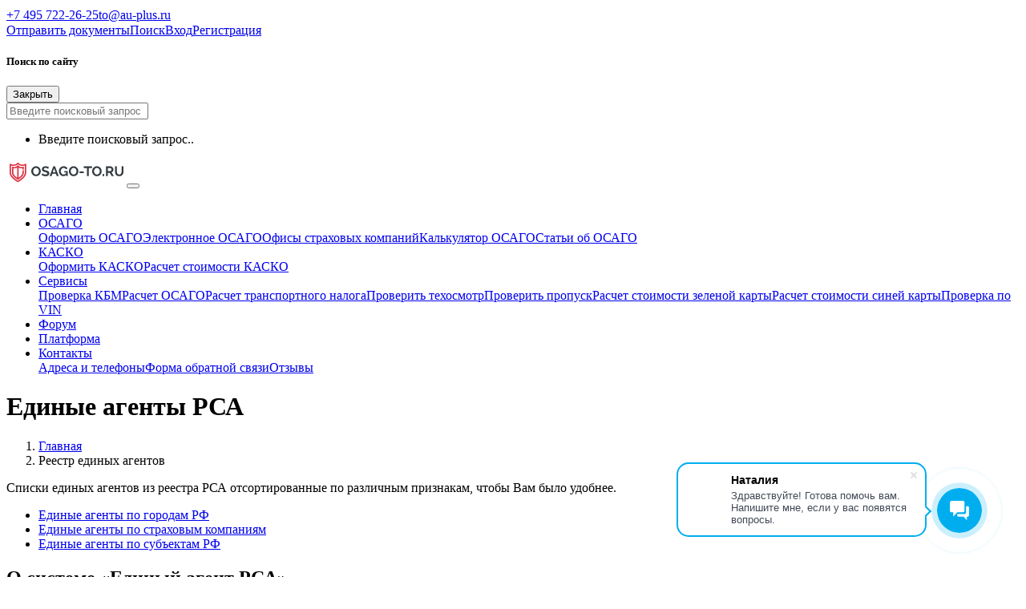

--- FILE ---
content_type: text/html; charset=Windows-1251
request_url: https://osago-to.ru/reestr-agentov/edinye-agenty-rsa.php
body_size: 10910
content:
<!doctype html><html lang="ru" class="no-js"><head><title>
        Единые агенты РСА    </title><meta http-equiv="X-UA-Compatible" content="IE=edge"><meta name="viewport" content="width=device-width, initial-scale=1, maximum-scale=1"><meta name="yandex-verification" content="269cd114e6adfbea" /><link rel="canonical" href="https://www.osago-to.ru/reestr-agentov/edinye-agenty-rsa.php" /><link rel="apple-touch-icon" sizes="57x57" href="/local/favicon/apple-icon-57x57.png"><link rel="apple-touch-icon" sizes="60x60" href="/local/favicon/apple-icon-60x60.png"><link rel="apple-touch-icon" sizes="72x72" href="/local/favicon/apple-icon-72x72.png"><link rel="apple-touch-icon" sizes="76x76" href="/local/favicon/apple-icon-76x76.png"><link rel="apple-touch-icon" sizes="114x114" href="/local/favicon/apple-icon-114x114.png"><link rel="apple-touch-icon" sizes="120x120" href="/local/favicon/apple-icon-120x120.png"><link rel="apple-touch-icon" sizes="144x144" href="/local/favicon/apple-icon-144x144.png"><link rel="apple-touch-icon" sizes="152x152" href="/local/favicon/apple-icon-152x152.png"><link rel="apple-touch-icon" sizes="180x180" href="/local/favicon/apple-icon-180x180.png"><link rel="icon" type="image/png" sizes="192x192" href="/local/favicon/android-icon-192x192.png"><link rel="icon" type="image/png" sizes="32x32" href="/local/favicon/favicon-32x32.png"><link rel="icon" type="image/png" sizes="96x96" href="/local/favicon/favicon-96x96.png"><link rel="icon" type="image/png" sizes="16x16" href="/local/favicon/favicon-16x16.png"><link rel="manifest" href="/local/favicon/manifest.json"><meta name="msapplication-TileColor" content="#ffffff"><meta name="msapplication-TileImage" content="/local/favicon/ms-icon-144x144.png"><meta name="theme-color" content="#ffffff"><meta charset="windows-1251"><meta http-equiv="Content-Type" content="text/html; charset=Windows-1251" /><meta name="keywords" content="единые,агенты,рса,осаго,реестр, по субъектам,рф,страховые,компании" /><meta name="description" content="Все о единых агентах по ОСАГО от РСА. Реестр всех единых агентов по городам России и по страховым компаниям. Полная база данных РСА по ОСАГО." /><link href="/bitrix/js/main/core/css/core.min.css?15796466102854" type="text/css" rel="stylesheet" /><link href="/bitrix/js/ui/fonts/opensans/ui.font.opensans.min.css?15796913121861" type="text/css"  rel="stylesheet" /><link href="/bitrix/js/main/popup/dist/main.popup.bundle.min.css?159171026623459" type="text/css"  rel="stylesheet" /><link href="/bitrix/js/ui/buttons/src/css/ui.buttons.css?159171028820089" type="text/css"  rel="stylesheet" /><link href="/bitrix/js/ui/buttons/src/css/ui.buttons.ie.css?158278905338907" type="text/css"  rel="stylesheet" /><link href="/bitrix/js/ui/dialogs/messagebox/dist/dialogs.bundle.min.css?1579691416402" type="text/css"  rel="stylesheet" /><link href="/bitrix/cache/css/s1/osago-to/kernel_ui_notification/kernel_ui_notification_v1.css?17690196041942" type="text/css"  rel="stylesheet" /><link href="/bitrix/js/ui/alerts/ui.alerts.min.css?157969133824090" type="text/css"  rel="stylesheet" /><link href="/bitrix/cache/css/s1/osago-to/template_a43e702a0abb62acb66e1edd0e2a1fe3/template_a43e702a0abb62acb66e1edd0e2a1fe3_v1.css?1769019604250585" type="text/css"  data-template-style="true" rel="stylesheet" /><script type="text/javascript">if(!window.BX)window.BX={};if(!window.BX.message)window.BX.message=function(mess){if(typeof mess==='object'){for(let i in mess) {BX.message[i]=mess[i];} return true;}};</script><script type="text/javascript">(window.BX||top.BX).message({'JS_CORE_LOADING':'Загрузка...','JS_CORE_NO_DATA':'- Нет данных -','JS_CORE_WINDOW_CLOSE':'Закрыть','JS_CORE_WINDOW_EXPAND':'Развернуть','JS_CORE_WINDOW_NARROW':'Свернуть в окно','JS_CORE_WINDOW_SAVE':'Сохранить','JS_CORE_WINDOW_CANCEL':'Отменить','JS_CORE_WINDOW_CONTINUE':'Продолжить','JS_CORE_H':'ч','JS_CORE_M':'м','JS_CORE_S':'с','JSADM_AI_HIDE_EXTRA':'Скрыть лишние','JSADM_AI_ALL_NOTIF':'Показать все','JSADM_AUTH_REQ':'Требуется авторизация!','JS_CORE_WINDOW_AUTH':'Войти','JS_CORE_IMAGE_FULL':'Полный размер'});</script><script type="text/javascript" src="/bitrix/js/main/core/core.js?1663003038478033"></script><script>BX.setJSList(['/bitrix/js/main/core/core_ajax.js','/bitrix/js/main/core/core_promise.js','/bitrix/js/main/polyfill/promise/js/promise.js','/bitrix/js/main/loadext/loadext.js','/bitrix/js/main/loadext/extension.js','/bitrix/js/main/polyfill/promise/js/promise.js','/bitrix/js/main/polyfill/find/js/find.js','/bitrix/js/main/polyfill/includes/js/includes.js','/bitrix/js/main/polyfill/matches/js/matches.js','/bitrix/js/ui/polyfill/closest/js/closest.js','/bitrix/js/main/polyfill/fill/main.polyfill.fill.js','/bitrix/js/main/polyfill/find/js/find.js','/bitrix/js/main/polyfill/matches/js/matches.js','/bitrix/js/main/polyfill/core/dist/polyfill.bundle.js','/bitrix/js/main/core/core.js','/bitrix/js/main/polyfill/intersectionobserver/js/intersectionobserver.js','/bitrix/js/main/lazyload/dist/lazyload.bundle.js','/bitrix/js/main/polyfill/core/dist/polyfill.bundle.js','/bitrix/js/main/parambag/dist/parambag.bundle.js']);
BX.setCSSList(['/bitrix/js/main/core/css/core.css','/bitrix/js/main/lazyload/dist/lazyload.bundle.css','/bitrix/js/main/parambag/dist/parambag.bundle.css']);</script><script type="text/javascript">(window.BX||top.BX).message({'UI_BUTTONS_SAVE_BTN_TEXT':'Сохранить','UI_BUTTONS_CREATE_BTN_TEXT':'Создать','UI_BUTTONS_ADD_BTN_TEXT':'Добавить','UI_BUTTONS_SEND_BTN_TEXT':'Отправить','UI_BUTTONS_CANCEL_BTN_TEXT':'Отменить','UI_BUTTONS_CLOSE_BTN_TEXT':'Закрыть','UI_BUTTONS_APPLY_BTN_TEXT':'Применить'});</script><script type="text/javascript">(window.BX||top.BX).message({'UI_MESSAGE_BOX_OK_CAPTION':'OK','UI_MESSAGE_BOX_CANCEL_CAPTION':'Отмена','UI_MESSAGE_BOX_YES_CAPTION':'Да','UI_MESSAGE_BOX_NO_CAPTION':'Нет'});</script><script type="text/javascript">(window.BX||top.BX).message({'LANGUAGE_ID':'ru','FORMAT_DATE':'DD.MM.YYYY','FORMAT_DATETIME':'DD.MM.YYYY HH:MI:SS','COOKIE_PREFIX':'BITRIX_SM','SERVER_TZ_OFFSET':'10800','SITE_ID':'s1','SITE_DIR':'/','USER_ID':'','SERVER_TIME':'1769020016','USER_TZ_OFFSET':'0','USER_TZ_AUTO':'Y','bitrix_sessid':'4ac15873efa18af0e450d23115d01167'});</script><script type="text/javascript"  src="/bitrix/cache/js/s1/osago-to/kernel_main/kernel_main_v1.js?1769019638194308"></script><script type="text/javascript"  src="/bitrix/cache/js/s1/osago-to/kernel_main_polyfill_customevent/kernel_main_polyfill_customevent_v1.js?17690196041051"></script><script type="text/javascript" src="/bitrix/js/ui/dexie/dist/dexie.bitrix.bundle.min.js?159171028860291"></script><script type="text/javascript" src="/bitrix/js/main/core/core_ls.min.js?15796466107365"></script><script type="text/javascript" src="/bitrix/js/main/core/core_frame_cache.min.js?157969138810422"></script><script type="text/javascript" src="/bitrix/js/main/popup/dist/main.popup.bundle.min.js?159715953258041"></script><script type="text/javascript" src="/bitrix/js/ui/buttons/dist/ui.buttons.bundle.min.js?159715955240271"></script><script type="text/javascript" src="/bitrix/js/ui/dialogs/messagebox/dist/dialogs.bundle.min.js?15917102868093"></script><script type="text/javascript"  src="/bitrix/cache/js/s1/osago-to/kernel_ui_notification/kernel_ui_notification_v1.js?176901960417286"></script><script type="text/javascript" src="/bitrix/js/ui/alerts/ui.alerts.min.js?15796913003640"></script><script type="text/javascript" src="/bitrix/js/main/jquery/jquery-2.1.3.min.js?157964661284320"></script><script type="text/javascript">BX.setJSList(['/bitrix/js/main/core/core_fx.js','/bitrix/js/main/utils.js','/bitrix/js/main/rating_like.js','/bitrix/js/main/pageobject/pageobject.js','/bitrix/js/main/core/core_autosave.js','/bitrix/js/main/core/core_window.js','/bitrix/js/main/date/main.date.js','/bitrix/js/main/core/core_date.js','/bitrix/js/main/core/core_timer.js','/bitrix/js/main/dd.js','/bitrix/js/main/polyfill/customevent/main.polyfill.customevent.js','/bitrix/js/ui/notification/ui.notification.balloon.js','/bitrix/js/ui/notification/ui.notification.stack.js','/bitrix/js/ui/notification/ui.notification.center.js','/local/templates/osago-to/js/script.js','/local/templates/osago-to/js/popper.min.js','/local/templates/osago-to/js/bootstrap.min.js','/local/components/kirpichev/light.search/templates/.default/script.js','/local/templates/osago-to/components/bitrix/menu/main_top_bootstrap/script.js','/bitrix/templates/New_Temple_v1.1/libs/mask.js']);</script><script type="text/javascript">BX.setCSSList(['/bitrix/js/ui/notification/ui.notification.css','/local/templates/osago-to/css/bootstrap.min.css','/local/templates/osago-to/css/bootstrap-grid.min.css','/local/templates/osago-to/css/bootstrap-reboot.min.css','/local/templates/osago-to/css/font-awesome.min.css','/local/templates/osago-to/css/custom.css','/local/components/kirpichev/light.search/templates/.default/style.css','/local/templates/osago-to/components/bitrix/menu/main_top_bootstrap/style.css','/local/templates/osago-to/components/bitrix/menu/icon_menu/style.css']);</script><script type="text/javascript"  src="/bitrix/cache/js/s1/osago-to/template_6ff7bbf75187a7ac33fad9d89c4cb967/template_6ff7bbf75187a7ac33fad9d89c4cb967_v1.js?1769019604107502"></script><script type="text/javascript">var _ba = _ba || []; _ba.push(["aid", "9f66bb2196900a69a875666bfad24a87"]); _ba.push(["host", "osago-to.ru"]); (function() {var ba = document.createElement("script"); ba.type = "text/javascript"; ba.async = true;ba.src = (document.location.protocol == "https:" ? "https://" : "http://") + "bitrix.info/ba.js";var s = document.getElementsByTagName("script")[0];s.parentNode.insertBefore(ba, s);})();</script></head><body><div id="panel"></div><header><div class="container container-fluid pr-5 pl-5 p-2 bg-dark d-lg-block fixed-top"><div class="row"><div class="col"><a href="https://api.whatsapp.com/send/?phone=+79037222625&text=osago-to.ru"
                alt="Написать в WhatsApp"><i class="fa fa-whatsapp mr-3 text-success" style="font-size: 18px;"></i></a><a href="https://t.me/+79037222625" alt="Написать в Telegramm"><i
                    class="fa fa-telegram mr-3 text-primary " style="font-size: 18px;"></i></a><a href="tel:+74957222625" class="px-2 text-white"><i class="fa fa-phone mr-2"></i>+7 495 722-26-25</a><a href="mailto:to@au-plus.ru" class="px-2 text-white"><i
                    class="fa fa-envelope-o mr-2"></i>to@au-plus.ru</a></div><div class="col-md-6 d-none d-md-block text-right"><a href="/documents/" class="px-2"><i class="fa fa-cloud-download mr-2"></i>Отправить документы</a><a href="javascript:void(0);" class="px-2" onclick="searchToggle(this)"><i
                    class="fa fa-search mr-2"></i>Поиск</a><a href="https://lk.osago-to.ru/auth/" class="px-2"><i class="fa fa-user-o mr-2"></i>Вход</a><a href="https://lk.osago-to.ru/auth/register/" class="px-2">Регистрация</a></div></div></div><div class="bg-white container-fluid pr-5 pl-5 p-2 d-none fixed-top searchBox shadow"><div class="container"><div class="row"><div class="col"><h5 class="mt-1">Поиск по сайту</h5></div><div class="col text-right"><button class="btn btn-light" onclick="searchToggle(this)" type="button"><i class="fa fa-times  mr-2"></i> Закрыть</button></div></div><div class="row" ><div class="col my-3"><input type="text" class="form-control" placeholder="Введите поисковый запрос" data-search=""></div></div><div class="row" data-search=""><div class="col"><ul class="search_results list-unstyled" id="suggestions"><li><p>Введите поисковый запрос..</p></li></ul></div></div></div></div><div class="delay d-none"></div><div class="container container-fluid px-5 pt-5 pb-2 bg-white"><div class="row"><div class="col-12"><nav class="navbar navbar-expand-lg navbar-light pl-0 "><a class="navbar-brand" href="/"><img src="/local/logo.svg" style="width: 150px;" ></a><button class="navbar-toggler" type="button" data-toggle="collapse" data-target="#navbarSupportedContent" aria-controls="navbarSupportedContent" aria-expanded="false" aria-label="Toggle navigation"><span class="navbar-toggler-icon"></span></button><div class="collapse navbar-collapse" id="navbarSupportedContent"><ul class="navbar-nav ml-auto"><li class="nav-item active"><a href="/" class="nav-link">Главная</a></li><li class="nav-item dropdown "><a class="nav-link dropdown-toggle" href="/osago/">ОСАГО</a><div class="dropdown-menu" aria-labelledby="navbarDropdown"><a class="dropdown-item" href="/osago/">Оформить ОСАГО</a><a class="dropdown-item" href="/osago/elektronnoe/">Электронное ОСАГО</a><a class="dropdown-item" href="/osago/ofisy/">Офисы страховых компаний</a><a class="dropdown-item" href="/osago/kalkulyator-osago.php">Калькулятор ОСАГО</a><a class="dropdown-item" href="/avtostrahovanie/">Статьи об ОСАГО</a></div></li><li class="nav-item dropdown "><a class="nav-link dropdown-toggle" href="/kasko/">КАСКО</a><div class="dropdown-menu" aria-labelledby="navbarDropdown"><a class="dropdown-item" href="/kasko/">Оформить КАСКО</a><a class="dropdown-item" href="/servisy/kalkulyator-kasko/">Расчет стоимости КАСКО</a></div></li><li class="nav-item dropdown "><a class="nav-link dropdown-toggle" href="/servisy/">Сервисы</a><div class="dropdown-menu" aria-labelledby="navbarDropdown"><a class="dropdown-item" href="/servisy/proverka-kbm.php">Проверка КБМ</a><a class="dropdown-item" href="/servisy/raschet-osago.php">Расчет ОСАГО</a><a class="dropdown-item" href="/servisy/raschet-transportnogo-naloga.php">Расчет транспортного налога</a><a class="dropdown-item" href="/servisy/proverka-tekhosmotra.php">Проверить техосмотр</a><a class="dropdown-item" href="/servisy/proverka-propuska.php">Проверить пропуск</a><a class="dropdown-item" href="/servisy/raschet-zelenoy-karty.php">Расчет стоимости зеленой карты</a><a class="dropdown-item" href="/servisy/raschet-siney-karty.php">Расчет стоимости синей карты</a><a class="dropdown-item" href="/proverka-po-vin/">Проверка по VIN</a></div></li><li class="nav-item "><a href="/to/forum/" class="nav-link">Форум</a></li><li class="nav-item "><a href="https://lk.osago-to.ru" class="nav-link">Платформа</a></li><li class="nav-item dropdown "><a class="nav-link dropdown-toggle" href="/contacts/">Контакты</a><div class="dropdown-menu" aria-labelledby="navbarDropdown"><a class="dropdown-item" href="/contacts/">Адреса и телефоны</a><a class="dropdown-item" href="/contacts/feedback.php">Форма обратной связи</a><a class="dropdown-item" href="/otzyvy/">Отзывы</a></div></li>											</ul></div></nav></div></div></div><div class="container container-fluid pr-5 pl-5 p-2 bg-light d-lg-block"><div class="row"><div class="col-12 "><h1 class=" h4 mb-0 py-2">Единые агенты РСА</h1><nav aria-label="breadcrumb"><ol class="breadcrumb bg-light p-0 m-0 " itemprop="http://schema.org/breadcrumb" itemscope itemtype="http://schema.org/BreadcrumbList"><li class="breadcrumb-item p-1" id="bx_breadcrumb_0" itemprop="itemListElement" itemscope itemtype="http://schema.org/ListItem"><a href="/" title="" itemprop="item"><span itemprop="name">Главная</span></a><meta itemprop="position" content="1" /></li><li class="breadcrumb-item p-1 active"><span>Реестр единых агентов</span></li></ol></nav></div></div></div>    </header><main><div class="container bg-light"><div class="row"><div class="col col-md-9
                     pl-4 bg-white"><div class="row pl-3 p-5"><p>
	Списки единых агентов из реестра РСА отсортированные по различным признакам, чтобы Вам было удобнее.
</p><div class="row w-100"><div class="col-md-12"><ul><li><a href="/ea/" class="black-button" style="width: inherit;">Единые агенты по городам РФ</a></li><li><a href="/reestr-agentov/strakhovye-kompanii/" class="black-button" style="width: inherit;">Единые агенты по страховым компаниям</a></li><li><a href="/reestr-agentov/ea-po-subektam-rf/" class="black-button" style="width: inherit;">Единые агенты по субъектам РФ</a></li></ul></div></div><h2 id="about">О системе «Единый агент РСА»</h2><p>
	 &nbsp; &nbsp;В некоторых территориях России, бывают случаи, когда проблематично приобрести полис ОСАГО. Именно в этих регионах с лета 2016 года приступили к функционированию «Единые агенты». Это компании по страхованию, где есть возможность купить полис иной фирмы, которая не представлена в регионе. Страховые компании, работающие в системе «Единый агент», представлены на сайте РСА. Как сказал президент ВСС (Всероссийского союза страховщиков) и РСА - И. Юргенс: «Теперь собственникам транспортных средств, нет необходимости выискивать на своей территории компанию по страхованию, играющую роль представителя и распространяющую страховые полисы других компаний, не присутствующих на территории проживания владельца транспортного стредства».
</p><h2 id="how">Как приобрести полис у «Единых агентов»?</h2><p>
	 &nbsp; &nbsp;Для покупки полиса, по вновь введенной системе, клиент выбирает точку продажи, из представленного списка. На нашем сайте, Вы сможете увидеть адреса офисов, работающих по системе «Единого агента». В случае желания, любой компании по страхованию, работать в этой системе, мы расширим этот список. РСА разработало «Единый агент», как инструмент для повышения уровня доступности услуг, предлагаемых по автострахованию ОСАГО. Компании-страховщики, осуществляющие свою деятельность в регионах с проблемой получения полиса, распространяют их, как агенты, делегированные другими участниками РСА. С начала августа этого года, приобрести полис в системе «Единого агента» возможным стало, в нескольких регионах: Татарстане, Башкирии, Краснодарском крае, и в областях: Архангельской, Ивановской, Челябинской, Ростовской, Мурманской и Вологодской. При агентских продажах, было подписано двадцать две тысячи договоров по ОСАГО. По номеру паспорта транспортного средства, случайно выбирается компания-страховщик. Хотим напомнить, что с начала 2017 года, все страховщики, ведущие деятельность по ОСАГО, обязаны предоставлять возможность купить полис через интернет, в электронном виде.
</p><h2 id="gde">Где работают Единые агенты?</h2><p>
	 &nbsp; &nbsp;«Токсичные» территории – так называют регионы, где купить полис ОСАГО проблематично. Это всё те же – Ростовская область, Краснодарский край, Мурманская область и ряд других. На официальном уровне (данные РСА) признано, что количество «токсичных» территорий, на самом деле, реально больше. РСА с начала лета 2016 года, пытается выправить ситуацию в данных регионах, возвращая туда компании-страховщики. На сегодняшний день, наметился, хоть слабый, но всё же рост продаж. Краснодарский край показал рост на 14%, Ивановская область на 15%, Мурманская на 8% и Ростовская на 13%. Игорь Юргенс констатировал тот факт, что в проблемные территории начали вновь приходить компании, которые вновь стали там распространять полисы ОСАГО. РСА очень скоро обнародует адреса агентов точек продаж полисов, в данных регионах. В таких точках, клиент сможет без проблем купить страховой полис ОСАГО.
</p><h2 id="kak">Как это работает?</h2><p>
	 &nbsp; &nbsp;В случае присутствия на определенной территории, одной компании по страхованию ОСАГО, участвуя в проекте «Единый агент», она имеет возможность распространять полисы своих коллег-страховщиков. Многие спросят: Что, будет, если я попаду в дорожную автомобильную аварию, а полис у меня от компании, не представленной в регионе, т. е. купленный в системе «Единый агент», зная, что по правилам я должен обратиться в этой ситуации, именно в ту компанию, чей полис я приобрел?». Не волнуйтесь! Вы сможете, в случае аварии, обратиться именно туда, где Вы покупали полис, т. е. к «Единому агенту». Страховая выплата будет произведена в обычном, в таких случаях, режиме. Система «Единый агент» продолжает расширяться. Уже в августе к ней присоединились ещё несколько регионов России – Архангельская и Ивановская области, а также республики Татарстан и Башкирия.
</p></div></div><div class="col-md-3 bg-white d-none d-lg-block p-0"><div class="p-3"><ul class="p-0 pt-3 list-unstyled"><li class="p-1"><a href="/osago-dlya-taksi.php" >ОСАГО для такси</a></li><li class="p-1"><a href="/osago-dlya-yuridicheskikh-lits.php" >ОСАГО для юрлиц</a></li><li class="p-1"><a href="/osago-na-gruzovoy-avtomobil.php" >ОСАГО для грузовиков</a></li><li class="p-1"><a href="/osago-na-mototsikl.php" >ОСАГО для мотоциклов</a></li><li class="p-1"><a href="/osago-dlya-regionov-v-moskve.php" >ОСАГО для регионов</a></li><li class="p-1"><a href="/avtostrahovanie/osago-na-spets-tekhniku/" >ОСАГО на спецтехнику</a></li></ul><hr><ul class="p-0 pt-3 list-unstyled"><li class="p-2"><a href="/kalkulyator-osago/"><b><i class="icon bg-danger fa fa-calculator mr-2 p-2 rounded-circle text-white"></i>Расчет ОСАГО</b></a></li><li class="p-2"><a href="/servisy/kalkulyator-kasko/"><b><i class="icon bg-danger fa fa-shield mr-2 p-2 rounded-circle text-white"></i>Расчет КАСКО</b></a></li><li class="p-2"><a href="/servisy/proverka-kbm.php"><b><i class="icon bg-danger fa fa-id-card-o mr-2 p-2 rounded-circle text-white"></i>Проверить КБМ</b></a></li><li class="p-2"><a href="/servisy/proverka-tekhosmotra.php"><b><i class="icon bg-danger fa fa-wrench mr-2 p-2 rounded-circle text-white"></i>Проверка техосмотра</b></a></li><li class="p-2"><a href="/servisy/raschet-transportnogo-naloga.php"><b><i class="icon bg-danger fa fa-car mr-2 p-2 rounded-circle text-white"></i>Транспортный налог</b></a></li><li class="p-2"><a href="/servisy/raschet-siney-karty.php"><b><i class="icon bg-danger fa fa-road mr-2 p-2 rounded-circle text-white"></i>Стоимость синей карты</b></a></li><li class="p-2"><a href="/propuski/proverka.php"><b><i class="icon bg-danger fa fa-truck mr-2 p-2 rounded-circle text-white"></i>Проверка пропуска</b></a></li><li class="p-2"><a href="https://pdd.osago-to.ru"><b><i class="icon bg-danger fa fa-id-card-o mr-2 p-2 rounded-circle text-white"></i>Решать билеты ПДД</b></a></li><li class="p-2"><a href="/otzyvy/"><b><i class="icon bg-danger fa fa-comment mr-2 p-2 rounded-circle text-white"></i>Отзывы о компании</b></a></li></ul></div></div></div><div class="row pl-4 py-2"><div class="col"><nav aria-label="breadcrumb"><ol class="breadcrumb bg-light p-0 m-0 " itemprop="http://schema.org/breadcrumb" itemscope itemtype="http://schema.org/BreadcrumbList"><li class="breadcrumb-item p-1" id="bx_breadcrumb_0" itemprop="itemListElement" itemscope itemtype="http://schema.org/ListItem"><a href="/" title="" itemprop="item"><span itemprop="name">Главная</span></a><meta itemprop="position" content="1" /></li><li class="breadcrumb-item p-1 active"><span>Реестр единых агентов</span></li></ol></nav>    </div></div></div></main><footer><div class="container pb-0 pl-4 pl-lg-5 pr-5 pt-5  bg-dark"><div class="row"><div class="col-12 col-md-6 col-lg-3"><b class="mb-3 d-block text-white h5">Услуги</b><ul class="p-0 pb-5 list-unstyled"><li class="p-1"><a href="/osago/" >Оформление ОСАГО</a></li><li class="p-1"><a href="/kasko/" >Оформление КАСКО</a></li><li class="p-1"><a href="/pereoformlenie-avto/" >Переоформление автомобиля</a></li><li class="p-1"><a href="/vykup-avtomobiley/" >Выкуп автомобиля</a></li><li class="p-1"><a href="/propuski/" >Пропуски для грузовиков</a></li><li class="p-1"><a href="/dogovor-kupli-prodazhi/" >Оформление договоров купли-продажи</a></li><li class="p-1"><a href="/pereoformlenie-avto/" >Переоформление авто</a></li></ul></div><div class="col-12 col-md-6 col-lg-3"><b class="mb-3 d-block text-white h5">Статьи</b><ul class="p-0 pb-5 list-unstyled"><li class="p-1"><a href="/avtostrahovanie/" >Автострахование</a></li><li class="p-1"><a href="/kbm/" >Восстановление КБМ</a></li><li class="p-1"><a href="/pdd/" >ПДД</a></li><li class="p-1"><a href="/strakhovanie/" >Страхование</a></li><li class="p-1"><a href="/shtrafy/" >Штрафы за ПДД</a></li><li class="p-1"><a href="/stati/" >Разные</a></li></ul></div><div class="col-12 col-md-6 col-lg-3"><b class="mb-3 d-block text-white h5">Справочники</b><ul class="p-0 pb-5 list-unstyled"><li class="p-1"><a href="/avtoshkoly/" >Реестр автошкол</a></li><li class="p-1"><a href="/avtostrahovanie/" >Статьи про автострахование</a></li><li class="p-1"><a href="/akkreditovannye-punkty-tekhosmotra/" >Аккредитованные ПТО</a></li><li class="p-1"><a href="/reestr-agentov/" style="    border-bottom: 3px dotted;">Единые агенты</a></li><li class="p-1"><a href="/gibdd/" >Отделения ГИБДД</a></li><li class="p-1"><a href="/ofisy-osago/" >Офисы ОСАГО по городам</a></li><li class="p-1"><a href="/reestr-kamer/" >Реестр камер ГИБДД</a></li></ul></div><div class="col-12 col-md-6 col-lg-3"><b class="mb-3 d-block text-white h5">Платформа</b><ul class="p-0 pb-5 list-unstyled"><li class="p-1"><a href="/platforma/" >Оформление ЕОСАГО</a></li><li class="p-1"><a href="/platforma/agentskiy-dostup.php" >Агентский доступ</a></li><li class="p-1"><a href="/platforma/brokerskiy-dostup.php" >Брокерский доступ</a></li><li class="p-1"><a href="/platforma/instruktsiya-oformlenie-zayavki-na-vosstanovlenie-kbm.php" >Восстановление КБМ</a></li><li class="p-1"><a href="/platforma/instruktsiya-oformlenie-nesegmenta.php" >Оформить несегмент</a></li></ul></div><div class="col-12 col-md-6 col-lg-3"><b class="mb-3 d-block text-white h5">ПДД</b><ul class="p-0 pb-5 list-unstyled"><li class="p-1"><a href="/pdd/reshat-bilety-pdd-kategoriya-b.php" >Решать ПДД кат. B</a></li><li class="p-1"><a href="/pdd/reshat-bilety-pdd-kategoriya-c.php" >Решать ПДД кат. C</a></li><li class="p-1"><a href="/pdd/reshat-bilety-pdd-kategorii-d.php" >Решать ПДД кат. D</a></li><li class="p-1"><a href="/pdd/reshat-bilety-pdd-kategorii-m.php" >Решать ПДД кат. M</a></li><li class="p-1"><a href="/pdd/reshat-bilety-pdd-kategorii-a.php" >Решать ПДД кат. A</a></li><li class="p-1"><a href="/gde-sdat-na-prava/" >Где сдать на права</a></li><li class="p-1"><a href="/razmetka-pdd-2019/" >Разметка ПДД</a></li><li class="p-1"><a href="/registratsiya-avto/" >Где поставить на учет</a></li></ul></div><div class="col-12 col-md-6 col-lg-3"><b class="mb-3 d-block text-white h5">Пропуски в Москву</b><ul class="p-0 pb-5 list-unstyled"><li class="p-1"><a href="/propuski/proverka.php" >Проверить пропуск</a></li><li class="p-1"><a href="/propuski/oformlenie-propuska-na-mkad.php" >Оформить на МКАД</a></li><li class="p-1"><a href="/propuski/oformlenie-propuska-na-ttk.php" >Оформить на ТТК</a></li><li class="p-1"><a href="/propuski/oformlenie-propuska-na-sadovoe-koltso.php" >Оформить на СК</a></li></ul></div><div class="col-12 col-md-6 col-lg-3"><b class="mb-3 d-block text-white h5">Диагностическая карта</b><ul class="p-0 pb-5 list-unstyled"><li class="p-1"><a href="/proyti-tekhosmotr/" >Где пройти техосмотр</a></li><li class="p-1"><a href="/pto/" >Реестр ПТО</a></li><li class="p-1"><a href="/reestr/" >Реестр операторов</a></li></ul></div></div><div class="row"><div class="col-md-3"><p class="text-white-50">Сервис онлайн страхования OSAGO-TO.RU. 2010-2026</p><br><ul class="list-unstyled"><li class="d-inline"><a
                            href="https://api.whatsapp.com/send/?phone=+79037222625&text=osago-to.ru"
                            alt="Написать в WhatsApp"><i class="fa fa-whatsapp mr-3 text-success fa-2x"></i></a></li><li class="d-inline"><a href="https://t.me/+79037222625" alt="Написать в Telegramm"><i
                                class="fa fa-telegram mr-3 text-primary fa-2x"></i></a></li></ul><a href="/news/" class="text-white-50">Новости</a><br><a href="/contacts/feedback.php" class="text-white-50">Форма обратной связи</a><br><a href="/search/map.php" class="text-white-50">Карта сайта</a><br><a href="/to/forum/" class="text-white-50">Форум</a></div><div class="col"><div class="row"><div class="col-md-5 p-5 bg-danger mb-4 mt-4 mb-lg-0 mt-lg-0"><a href="tel:84957222625"
                            class="h3 text-white">8 (495) 722-26-25</a><br><a href="javascript.void:0" class="text-white" data-toggle="modal" data-target="#call">Обратный
                            звонок</a><br><a href="/contacts/" class="text-white">Офисы</a><br><br><br><br></div><div class="col"><h5 class="text-muted mb-4">
                            Оформляем ОСАГО
                        </h5><a class="btn btn-outline-danger p-2 mr-2 mb-2" href="/transportnyy-nalog/">Транспортный налог</a></div></div></div></div><div class="row"><div class="col "><script type="text/javascript">
                (function(d, w, c) {
                    (w[c] = w[c] || []).push(function() {
                        try {
                            w.yaCounter26159916 = new Ya.Metrika({
                                id: 26159916,
                                clickmap: true,
                                trackLinks: true,
                                accurateTrackBounce: true
                            });
                        } catch (e) {}
                    });

                    var n = d.getElementsByTagName("script")[0],
                        x = "https://mc.yandex.ru/metrika/watch.js",
                        s = d.createElement("script"),
                        f = function() {
                            n.parentNode.insertBefore(s, n);
                        }
                    for (var i = 0; i < document.scripts.length; i++) {
                        if (document.scripts[i].src === x) {
                            return;
                        }
                    }
                    s.type = "text/javascript";
                    s.async = true;
                    s.src = x;

                    if (w.opera == "[object Opera]") {
                        d.addEventListener("DOMContentLoaded", f, false);
                    } else {
                        f();
                    }
                })(document, window, "yandex_metrika_callbacks");
                </script><script>
                (function(w, d, u) {
                    var s = d.createElement('script');
                    s.async = true;
                    s.charset = 'windows-1251';
                    s.src = u + '?' + (Date.now() / 60000 | 0);
                    var h = d.getElementsByTagName('script')[0];
                    h.parentNode.insertBefore(s, h);
                })(window, document, 'https://osago-to.ru/local/templates/osago-to/js/b24.js');
                </script><noscript><div><img src="https://mc.yandex.ru/watch/26159916" style="position:absolute; left:-9999px;"
                            alt="" /></div></noscript></div><div class="col text-right"><a class="pb-3 position-absolute" id="totop" data-toggle="tooltip" data-placement="right" title=""
                    data-original-title="Наверх" aria-describedby="tooltip632861"><i
                        class="bg-secondary fa fa-angle-up p-2 rounded-circle shadow text-white"
                        aria-hidden="true"></i></a></div></div></div></footer><div class="modal fade" id="call" tabindex="-1" role="dialog" aria-labelledby="exampleModalLabel" aria-hidden="true"><div class="modal-dialog modal-dialog-centered"><div class="modal-content"><div class="modal-header"><h5 class="modal-title" id="exampleModalLabel">Заказать обратный звонок</h5><button type="button" class="close" data-dismiss="modal" aria-label="Close"><span aria-hidden="true">&times;</span></button></div><div class="modal-body"><p>Отправьте с помощью формы ниже Ваши контактные данные и наши специалисты свяжутся с Вами в ближайшее время. Мы готовы дать бесплатную юридическую консультацию по любым вопросам автострахования.</p><form id="form_112" class="needs-validation" novalidate><input type="hidden" name="ID" value="112"><div id="form_112_body"><div class="form-group"><label>Телефон *</label><input class="form-control w-100" name="form[form_text_479]" id="SIMPLE_QUESTION_858" type="text" value="" required><div class="invalid-feedback">Телефон - Не корректен</div></div><div class="form-group"><label>Имя *</label><input class="form-control w-100" name="form[form_text_480]" id="SIMPLE_QUESTION_249" type="text" value="" required><div class="invalid-feedback">Имя - Не корректен</div></div></div><button type="submit" class="calculation btn btn-danger"><i class="fa fa-paper-plane"></i> Отправить</button></form><script>
$.mask.definitions["r"]="[Р-пр-џ]";
	$.mask.definitions["f"]="[Р-пр-џ0-9]";
	$.mask.definitions["a"]="[A-Za-z0-9/-]";
	$.mask.definitions["l"]="[A-Za-zР-пр-џ0-9/-]";$("#form_112_body #SIMPLE_QUESTION_858").mask("+7(999) 999-99-99");var a = new APPLICATION();
a.component = 'platform:form.make';

	$(document).on('submit','#form_112', function(){
		var modal = $(this).closest('.modal').attr('id');
		var form = this;
		var object = {};
		var formData = new FormData(document.getElementById('form_112'));
			formData.forEach(function(value, key){
				object[key] = value;
			});
		a.sendAction(object,'calculation','Отправляю').then(function(response){
			if (response.SUCCESS) {
					new TOAST(response.SUCCESS);
					$(form).html('<div class="alert alert-success" role="alert">'+response.SUCCESS+'</div>');
					$('#'+modal).modal('hide');
				}
		});
	return false;
})


</script>            </div></div></div></div><div class="bg d-none"></div></body></html>

